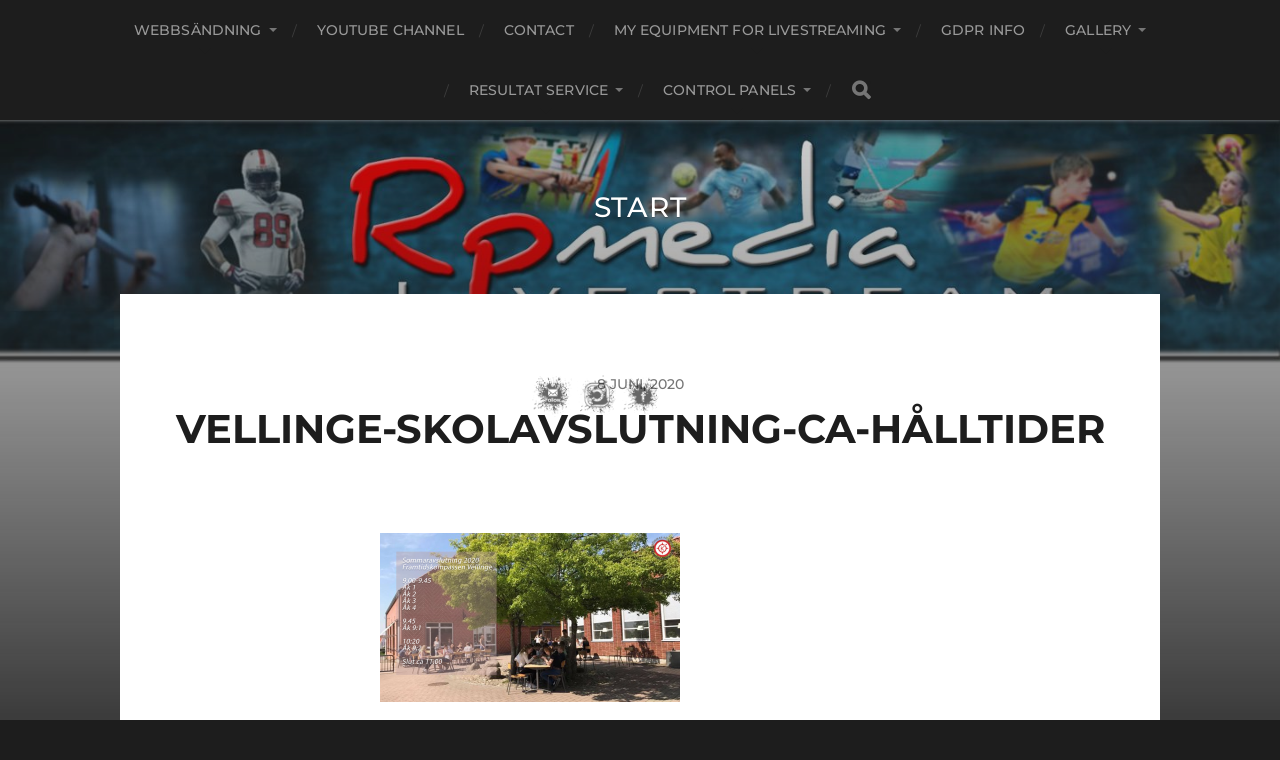

--- FILE ---
content_type: text/html; charset=UTF-8
request_url: https://www.rpmedia.se/vellinge-skolavslutning-ca-halltider/
body_size: 11586
content:
<!DOCTYPE html>

<html class="no-js" lang="sv-SE">

	<head profile="http://gmpg.org/xfn/11">
		
		<meta http-equiv="Content-Type" content="text/html; charset=UTF-8" />
		<meta name="viewport" content="width=device-width, initial-scale=1.0, maximum-scale=1.0, user-scalable=no" >
		 
		<title>vellinge-skolavslutning-ca-hålltider &#8211; START</title>
<meta name='robots' content='max-image-preview:large' />
<script>document.documentElement.className = document.documentElement.className.replace("no-js","js");</script>
<link rel='dns-prefetch' href='//stats.wp.com' />
<link rel='dns-prefetch' href='//v0.wordpress.com' />
<link rel='dns-prefetch' href='//i0.wp.com' />
<link rel="alternate" type="application/rss+xml" title="START &raquo; Webbflöde" href="https://www.rpmedia.se/feed/" />
<link rel="alternate" type="application/rss+xml" title="START &raquo; Kommentarsflöde" href="https://www.rpmedia.se/comments/feed/" />
<script type="text/javascript">
/* <![CDATA[ */
window._wpemojiSettings = {"baseUrl":"https:\/\/s.w.org\/images\/core\/emoji\/14.0.0\/72x72\/","ext":".png","svgUrl":"https:\/\/s.w.org\/images\/core\/emoji\/14.0.0\/svg\/","svgExt":".svg","source":{"concatemoji":"https:\/\/www.rpmedia.se\/wp-includes\/js\/wp-emoji-release.min.js?ver=6.4.7"}};
/*! This file is auto-generated */
!function(i,n){var o,s,e;function c(e){try{var t={supportTests:e,timestamp:(new Date).valueOf()};sessionStorage.setItem(o,JSON.stringify(t))}catch(e){}}function p(e,t,n){e.clearRect(0,0,e.canvas.width,e.canvas.height),e.fillText(t,0,0);var t=new Uint32Array(e.getImageData(0,0,e.canvas.width,e.canvas.height).data),r=(e.clearRect(0,0,e.canvas.width,e.canvas.height),e.fillText(n,0,0),new Uint32Array(e.getImageData(0,0,e.canvas.width,e.canvas.height).data));return t.every(function(e,t){return e===r[t]})}function u(e,t,n){switch(t){case"flag":return n(e,"\ud83c\udff3\ufe0f\u200d\u26a7\ufe0f","\ud83c\udff3\ufe0f\u200b\u26a7\ufe0f")?!1:!n(e,"\ud83c\uddfa\ud83c\uddf3","\ud83c\uddfa\u200b\ud83c\uddf3")&&!n(e,"\ud83c\udff4\udb40\udc67\udb40\udc62\udb40\udc65\udb40\udc6e\udb40\udc67\udb40\udc7f","\ud83c\udff4\u200b\udb40\udc67\u200b\udb40\udc62\u200b\udb40\udc65\u200b\udb40\udc6e\u200b\udb40\udc67\u200b\udb40\udc7f");case"emoji":return!n(e,"\ud83e\udef1\ud83c\udffb\u200d\ud83e\udef2\ud83c\udfff","\ud83e\udef1\ud83c\udffb\u200b\ud83e\udef2\ud83c\udfff")}return!1}function f(e,t,n){var r="undefined"!=typeof WorkerGlobalScope&&self instanceof WorkerGlobalScope?new OffscreenCanvas(300,150):i.createElement("canvas"),a=r.getContext("2d",{willReadFrequently:!0}),o=(a.textBaseline="top",a.font="600 32px Arial",{});return e.forEach(function(e){o[e]=t(a,e,n)}),o}function t(e){var t=i.createElement("script");t.src=e,t.defer=!0,i.head.appendChild(t)}"undefined"!=typeof Promise&&(o="wpEmojiSettingsSupports",s=["flag","emoji"],n.supports={everything:!0,everythingExceptFlag:!0},e=new Promise(function(e){i.addEventListener("DOMContentLoaded",e,{once:!0})}),new Promise(function(t){var n=function(){try{var e=JSON.parse(sessionStorage.getItem(o));if("object"==typeof e&&"number"==typeof e.timestamp&&(new Date).valueOf()<e.timestamp+604800&&"object"==typeof e.supportTests)return e.supportTests}catch(e){}return null}();if(!n){if("undefined"!=typeof Worker&&"undefined"!=typeof OffscreenCanvas&&"undefined"!=typeof URL&&URL.createObjectURL&&"undefined"!=typeof Blob)try{var e="postMessage("+f.toString()+"("+[JSON.stringify(s),u.toString(),p.toString()].join(",")+"));",r=new Blob([e],{type:"text/javascript"}),a=new Worker(URL.createObjectURL(r),{name:"wpTestEmojiSupports"});return void(a.onmessage=function(e){c(n=e.data),a.terminate(),t(n)})}catch(e){}c(n=f(s,u,p))}t(n)}).then(function(e){for(var t in e)n.supports[t]=e[t],n.supports.everything=n.supports.everything&&n.supports[t],"flag"!==t&&(n.supports.everythingExceptFlag=n.supports.everythingExceptFlag&&n.supports[t]);n.supports.everythingExceptFlag=n.supports.everythingExceptFlag&&!n.supports.flag,n.DOMReady=!1,n.readyCallback=function(){n.DOMReady=!0}}).then(function(){return e}).then(function(){var e;n.supports.everything||(n.readyCallback(),(e=n.source||{}).concatemoji?t(e.concatemoji):e.wpemoji&&e.twemoji&&(t(e.twemoji),t(e.wpemoji)))}))}((window,document),window._wpemojiSettings);
/* ]]> */
</script>
<style id='wp-emoji-styles-inline-css' type='text/css'>

	img.wp-smiley, img.emoji {
		display: inline !important;
		border: none !important;
		box-shadow: none !important;
		height: 1em !important;
		width: 1em !important;
		margin: 0 0.07em !important;
		vertical-align: -0.1em !important;
		background: none !important;
		padding: 0 !important;
	}
</style>
<link rel='stylesheet' id='wp-block-library-css' href='https://www.rpmedia.se/wp-includes/css/dist/block-library/style.min.css?ver=6.4.7' type='text/css' media='all' />
<style id='wp-block-library-inline-css' type='text/css'>
.has-text-align-justify{text-align:justify;}
</style>
<link rel='stylesheet' id='mediaelement-css' href='https://www.rpmedia.se/wp-includes/js/mediaelement/mediaelementplayer-legacy.min.css?ver=4.2.17' type='text/css' media='all' />
<link rel='stylesheet' id='wp-mediaelement-css' href='https://www.rpmedia.se/wp-includes/js/mediaelement/wp-mediaelement.min.css?ver=6.4.7' type='text/css' media='all' />
<style id='classic-theme-styles-inline-css' type='text/css'>
/*! This file is auto-generated */
.wp-block-button__link{color:#fff;background-color:#32373c;border-radius:9999px;box-shadow:none;text-decoration:none;padding:calc(.667em + 2px) calc(1.333em + 2px);font-size:1.125em}.wp-block-file__button{background:#32373c;color:#fff;text-decoration:none}
</style>
<style id='global-styles-inline-css' type='text/css'>
body{--wp--preset--color--black: #1d1d1d;--wp--preset--color--cyan-bluish-gray: #abb8c3;--wp--preset--color--white: #fff;--wp--preset--color--pale-pink: #f78da7;--wp--preset--color--vivid-red: #cf2e2e;--wp--preset--color--luminous-vivid-orange: #ff6900;--wp--preset--color--luminous-vivid-amber: #fcb900;--wp--preset--color--light-green-cyan: #7bdcb5;--wp--preset--color--vivid-green-cyan: #00d084;--wp--preset--color--pale-cyan-blue: #8ed1fc;--wp--preset--color--vivid-cyan-blue: #0693e3;--wp--preset--color--vivid-purple: #9b51e0;--wp--preset--color--accent: #3bc492;--wp--preset--color--dark-gray: #555;--wp--preset--color--light-gray: #757575;--wp--preset--gradient--vivid-cyan-blue-to-vivid-purple: linear-gradient(135deg,rgba(6,147,227,1) 0%,rgb(155,81,224) 100%);--wp--preset--gradient--light-green-cyan-to-vivid-green-cyan: linear-gradient(135deg,rgb(122,220,180) 0%,rgb(0,208,130) 100%);--wp--preset--gradient--luminous-vivid-amber-to-luminous-vivid-orange: linear-gradient(135deg,rgba(252,185,0,1) 0%,rgba(255,105,0,1) 100%);--wp--preset--gradient--luminous-vivid-orange-to-vivid-red: linear-gradient(135deg,rgba(255,105,0,1) 0%,rgb(207,46,46) 100%);--wp--preset--gradient--very-light-gray-to-cyan-bluish-gray: linear-gradient(135deg,rgb(238,238,238) 0%,rgb(169,184,195) 100%);--wp--preset--gradient--cool-to-warm-spectrum: linear-gradient(135deg,rgb(74,234,220) 0%,rgb(151,120,209) 20%,rgb(207,42,186) 40%,rgb(238,44,130) 60%,rgb(251,105,98) 80%,rgb(254,248,76) 100%);--wp--preset--gradient--blush-light-purple: linear-gradient(135deg,rgb(255,206,236) 0%,rgb(152,150,240) 100%);--wp--preset--gradient--blush-bordeaux: linear-gradient(135deg,rgb(254,205,165) 0%,rgb(254,45,45) 50%,rgb(107,0,62) 100%);--wp--preset--gradient--luminous-dusk: linear-gradient(135deg,rgb(255,203,112) 0%,rgb(199,81,192) 50%,rgb(65,88,208) 100%);--wp--preset--gradient--pale-ocean: linear-gradient(135deg,rgb(255,245,203) 0%,rgb(182,227,212) 50%,rgb(51,167,181) 100%);--wp--preset--gradient--electric-grass: linear-gradient(135deg,rgb(202,248,128) 0%,rgb(113,206,126) 100%);--wp--preset--gradient--midnight: linear-gradient(135deg,rgb(2,3,129) 0%,rgb(40,116,252) 100%);--wp--preset--font-size--small: 14px;--wp--preset--font-size--medium: 20px;--wp--preset--font-size--large: 21px;--wp--preset--font-size--x-large: 42px;--wp--preset--font-size--normal: 16px;--wp--preset--font-size--larger: 26px;--wp--preset--spacing--20: 0.44rem;--wp--preset--spacing--30: 0.67rem;--wp--preset--spacing--40: 1rem;--wp--preset--spacing--50: 1.5rem;--wp--preset--spacing--60: 2.25rem;--wp--preset--spacing--70: 3.38rem;--wp--preset--spacing--80: 5.06rem;--wp--preset--shadow--natural: 6px 6px 9px rgba(0, 0, 0, 0.2);--wp--preset--shadow--deep: 12px 12px 50px rgba(0, 0, 0, 0.4);--wp--preset--shadow--sharp: 6px 6px 0px rgba(0, 0, 0, 0.2);--wp--preset--shadow--outlined: 6px 6px 0px -3px rgba(255, 255, 255, 1), 6px 6px rgba(0, 0, 0, 1);--wp--preset--shadow--crisp: 6px 6px 0px rgba(0, 0, 0, 1);}:where(.is-layout-flex){gap: 0.5em;}:where(.is-layout-grid){gap: 0.5em;}body .is-layout-flow > .alignleft{float: left;margin-inline-start: 0;margin-inline-end: 2em;}body .is-layout-flow > .alignright{float: right;margin-inline-start: 2em;margin-inline-end: 0;}body .is-layout-flow > .aligncenter{margin-left: auto !important;margin-right: auto !important;}body .is-layout-constrained > .alignleft{float: left;margin-inline-start: 0;margin-inline-end: 2em;}body .is-layout-constrained > .alignright{float: right;margin-inline-start: 2em;margin-inline-end: 0;}body .is-layout-constrained > .aligncenter{margin-left: auto !important;margin-right: auto !important;}body .is-layout-constrained > :where(:not(.alignleft):not(.alignright):not(.alignfull)){max-width: var(--wp--style--global--content-size);margin-left: auto !important;margin-right: auto !important;}body .is-layout-constrained > .alignwide{max-width: var(--wp--style--global--wide-size);}body .is-layout-flex{display: flex;}body .is-layout-flex{flex-wrap: wrap;align-items: center;}body .is-layout-flex > *{margin: 0;}body .is-layout-grid{display: grid;}body .is-layout-grid > *{margin: 0;}:where(.wp-block-columns.is-layout-flex){gap: 2em;}:where(.wp-block-columns.is-layout-grid){gap: 2em;}:where(.wp-block-post-template.is-layout-flex){gap: 1.25em;}:where(.wp-block-post-template.is-layout-grid){gap: 1.25em;}.has-black-color{color: var(--wp--preset--color--black) !important;}.has-cyan-bluish-gray-color{color: var(--wp--preset--color--cyan-bluish-gray) !important;}.has-white-color{color: var(--wp--preset--color--white) !important;}.has-pale-pink-color{color: var(--wp--preset--color--pale-pink) !important;}.has-vivid-red-color{color: var(--wp--preset--color--vivid-red) !important;}.has-luminous-vivid-orange-color{color: var(--wp--preset--color--luminous-vivid-orange) !important;}.has-luminous-vivid-amber-color{color: var(--wp--preset--color--luminous-vivid-amber) !important;}.has-light-green-cyan-color{color: var(--wp--preset--color--light-green-cyan) !important;}.has-vivid-green-cyan-color{color: var(--wp--preset--color--vivid-green-cyan) !important;}.has-pale-cyan-blue-color{color: var(--wp--preset--color--pale-cyan-blue) !important;}.has-vivid-cyan-blue-color{color: var(--wp--preset--color--vivid-cyan-blue) !important;}.has-vivid-purple-color{color: var(--wp--preset--color--vivid-purple) !important;}.has-black-background-color{background-color: var(--wp--preset--color--black) !important;}.has-cyan-bluish-gray-background-color{background-color: var(--wp--preset--color--cyan-bluish-gray) !important;}.has-white-background-color{background-color: var(--wp--preset--color--white) !important;}.has-pale-pink-background-color{background-color: var(--wp--preset--color--pale-pink) !important;}.has-vivid-red-background-color{background-color: var(--wp--preset--color--vivid-red) !important;}.has-luminous-vivid-orange-background-color{background-color: var(--wp--preset--color--luminous-vivid-orange) !important;}.has-luminous-vivid-amber-background-color{background-color: var(--wp--preset--color--luminous-vivid-amber) !important;}.has-light-green-cyan-background-color{background-color: var(--wp--preset--color--light-green-cyan) !important;}.has-vivid-green-cyan-background-color{background-color: var(--wp--preset--color--vivid-green-cyan) !important;}.has-pale-cyan-blue-background-color{background-color: var(--wp--preset--color--pale-cyan-blue) !important;}.has-vivid-cyan-blue-background-color{background-color: var(--wp--preset--color--vivid-cyan-blue) !important;}.has-vivid-purple-background-color{background-color: var(--wp--preset--color--vivid-purple) !important;}.has-black-border-color{border-color: var(--wp--preset--color--black) !important;}.has-cyan-bluish-gray-border-color{border-color: var(--wp--preset--color--cyan-bluish-gray) !important;}.has-white-border-color{border-color: var(--wp--preset--color--white) !important;}.has-pale-pink-border-color{border-color: var(--wp--preset--color--pale-pink) !important;}.has-vivid-red-border-color{border-color: var(--wp--preset--color--vivid-red) !important;}.has-luminous-vivid-orange-border-color{border-color: var(--wp--preset--color--luminous-vivid-orange) !important;}.has-luminous-vivid-amber-border-color{border-color: var(--wp--preset--color--luminous-vivid-amber) !important;}.has-light-green-cyan-border-color{border-color: var(--wp--preset--color--light-green-cyan) !important;}.has-vivid-green-cyan-border-color{border-color: var(--wp--preset--color--vivid-green-cyan) !important;}.has-pale-cyan-blue-border-color{border-color: var(--wp--preset--color--pale-cyan-blue) !important;}.has-vivid-cyan-blue-border-color{border-color: var(--wp--preset--color--vivid-cyan-blue) !important;}.has-vivid-purple-border-color{border-color: var(--wp--preset--color--vivid-purple) !important;}.has-vivid-cyan-blue-to-vivid-purple-gradient-background{background: var(--wp--preset--gradient--vivid-cyan-blue-to-vivid-purple) !important;}.has-light-green-cyan-to-vivid-green-cyan-gradient-background{background: var(--wp--preset--gradient--light-green-cyan-to-vivid-green-cyan) !important;}.has-luminous-vivid-amber-to-luminous-vivid-orange-gradient-background{background: var(--wp--preset--gradient--luminous-vivid-amber-to-luminous-vivid-orange) !important;}.has-luminous-vivid-orange-to-vivid-red-gradient-background{background: var(--wp--preset--gradient--luminous-vivid-orange-to-vivid-red) !important;}.has-very-light-gray-to-cyan-bluish-gray-gradient-background{background: var(--wp--preset--gradient--very-light-gray-to-cyan-bluish-gray) !important;}.has-cool-to-warm-spectrum-gradient-background{background: var(--wp--preset--gradient--cool-to-warm-spectrum) !important;}.has-blush-light-purple-gradient-background{background: var(--wp--preset--gradient--blush-light-purple) !important;}.has-blush-bordeaux-gradient-background{background: var(--wp--preset--gradient--blush-bordeaux) !important;}.has-luminous-dusk-gradient-background{background: var(--wp--preset--gradient--luminous-dusk) !important;}.has-pale-ocean-gradient-background{background: var(--wp--preset--gradient--pale-ocean) !important;}.has-electric-grass-gradient-background{background: var(--wp--preset--gradient--electric-grass) !important;}.has-midnight-gradient-background{background: var(--wp--preset--gradient--midnight) !important;}.has-small-font-size{font-size: var(--wp--preset--font-size--small) !important;}.has-medium-font-size{font-size: var(--wp--preset--font-size--medium) !important;}.has-large-font-size{font-size: var(--wp--preset--font-size--large) !important;}.has-x-large-font-size{font-size: var(--wp--preset--font-size--x-large) !important;}
.wp-block-navigation a:where(:not(.wp-element-button)){color: inherit;}
:where(.wp-block-post-template.is-layout-flex){gap: 1.25em;}:where(.wp-block-post-template.is-layout-grid){gap: 1.25em;}
:where(.wp-block-columns.is-layout-flex){gap: 2em;}:where(.wp-block-columns.is-layout-grid){gap: 2em;}
.wp-block-pullquote{font-size: 1.5em;line-height: 1.6;}
</style>
<link rel='stylesheet' id='ce_responsive-css' href='https://www.rpmedia.se/wp-content/plugins/simple-embed-code/css/video-container.min.css?ver=2.3.6' type='text/css' media='all' />
<link rel='stylesheet' id='SFSImainCss-css' href='https://www.rpmedia.se/wp-content/plugins/ultimate-social-media-icons/css/sfsi-style.css?ver=2.9.6' type='text/css' media='all' />
<link rel='stylesheet' id='__EPYT__style-css' href='https://www.rpmedia.se/wp-content/plugins/youtube-embed-plus/styles/ytprefs.min.css?ver=14.2' type='text/css' media='all' />
<style id='__EPYT__style-inline-css' type='text/css'>

                .epyt-gallery-thumb {
                        width: 33.333%;
                }
                
</style>
<link rel='stylesheet' id='jetpack_css-css' href='https://www.rpmedia.se/wp-content/plugins/jetpack/css/jetpack.css?ver=12.7.2' type='text/css' media='all' />
<link rel='stylesheet' id='hitchcock_google_fonts-css' href='https://www.rpmedia.se/wp-content/themes/hitchcock/assets/css/fonts.css?ver=6.4.7' type='text/css' media='all' />
<link rel='stylesheet' id='hitchcock_fontawesome-css' href='https://www.rpmedia.se/wp-content/themes/hitchcock/assets/fonts/font-awesome/css/font-awesome.css?ver=2.2.1' type='text/css' media='all' />
<link rel='stylesheet' id='hitchcock_style-css' href='https://www.rpmedia.se/wp-content/themes/hitchcock/style.css?ver=2.2.1' type='text/css' media='all' />
<script type="text/javascript" src="https://www.rpmedia.se/wp-includes/js/jquery/jquery.min.js?ver=3.7.1" id="jquery-core-js"></script>
<script type="text/javascript" src="https://www.rpmedia.se/wp-includes/js/jquery/jquery-migrate.min.js?ver=3.4.1" id="jquery-migrate-js"></script>
<script type="text/javascript" src="https://www.rpmedia.se/wp-content/themes/hitchcock/assets/js/flexslider.js?ver=2.2.1" id="hitchcock_flexslider-js"></script>
<script type="text/javascript" src="https://www.rpmedia.se/wp-content/themes/hitchcock/assets/js/doubletaptogo.js?ver=2.2.1" id="hitchcock_doubletaptogo-js"></script>
<script type="text/javascript" src="https://www.rpmedia.se/wp-content/themes/hitchcock/assets/js/global.js?ver=2.2.1" id="hitchcock_global-js"></script>
<script type="text/javascript" id="__ytprefs__-js-extra">
/* <![CDATA[ */
var _EPYT_ = {"ajaxurl":"https:\/\/www.rpmedia.se\/wp-admin\/admin-ajax.php","security":"d9cb811f59","gallery_scrolloffset":"10","eppathtoscripts":"https:\/\/www.rpmedia.se\/wp-content\/plugins\/youtube-embed-plus\/scripts\/","eppath":"https:\/\/www.rpmedia.se\/wp-content\/plugins\/youtube-embed-plus\/","epresponsiveselector":"[\"iframe.__youtube_prefs__\",\"iframe[src*='youtube.com']\",\"iframe[src*='youtube-nocookie.com']\",\"iframe[data-ep-src*='youtube.com']\",\"iframe[data-ep-src*='youtube-nocookie.com']\",\"iframe[data-ep-gallerysrc*='youtube.com']\"]","epdovol":"1","version":"14.2","evselector":"iframe.__youtube_prefs__[src], iframe[src*=\"youtube.com\/embed\/\"], iframe[src*=\"youtube-nocookie.com\/embed\/\"]","ajax_compat":"","maxres_facade":"eager","ytapi_load":"light","pause_others":"","stopMobileBuffer":"1","facade_mode":"","not_live_on_channel":"","vi_active":"","vi_js_posttypes":[]};
/* ]]> */
</script>
<script type="text/javascript" src="https://www.rpmedia.se/wp-content/plugins/youtube-embed-plus/scripts/ytprefs.min.js?ver=14.2" id="__ytprefs__-js"></script>
<link rel="https://api.w.org/" href="https://www.rpmedia.se/wp-json/" /><link rel="alternate" type="application/json" href="https://www.rpmedia.se/wp-json/wp/v2/media/3509" /><link rel="EditURI" type="application/rsd+xml" title="RSD" href="https://www.rpmedia.se/xmlrpc.php?rsd" />
<meta name="generator" content="WordPress 6.4.7" />
<link rel='shortlink' href='https://wp.me/a7IcfL-UB' />
<link rel="alternate" type="application/json+oembed" href="https://www.rpmedia.se/wp-json/oembed/1.0/embed?url=https%3A%2F%2Fwww.rpmedia.se%2Fvellinge-skolavslutning-ca-halltider%2F" />
<link rel="alternate" type="text/xml+oembed" href="https://www.rpmedia.se/wp-json/oembed/1.0/embed?url=https%3A%2F%2Fwww.rpmedia.se%2Fvellinge-skolavslutning-ca-halltider%2F&#038;format=xml" />
<meta name="follow.[base64]" content="t4pkvDwxBnq7jZaEvsCQ"/>	<style>img#wpstats{display:none}</style>
		
<!-- Jetpack Open Graph Tags -->
<meta property="og:type" content="article" />
<meta property="og:title" content="vellinge-skolavslutning-ca-hålltider" />
<meta property="og:url" content="https://www.rpmedia.se/vellinge-skolavslutning-ca-halltider/" />
<meta property="og:description" content="Besök inlägget om du vill veta mer." />
<meta property="article:published_time" content="2020-06-08T08:28:18+00:00" />
<meta property="article:modified_time" content="2020-06-08T08:28:18+00:00" />
<meta property="og:site_name" content="START" />
<meta property="og:image" content="https://www.rpmedia.se/wp-content/uploads/2020/06/vellinge-skolavslutning-ca-hålltider.png" />
<meta property="og:image:alt" content="" />
<meta property="og:locale" content="sv_SE" />
<meta name="twitter:text:title" content="vellinge-skolavslutning-ca-hålltider" />
<meta name="twitter:image" content="https://i0.wp.com/www.rpmedia.se/wp-content/uploads/2020/06/vellinge-skolavslutning-ca-hålltider.png?fit=1200%2C675&#038;ssl=1&#038;w=640" />
<meta name="twitter:card" content="summary_large_image" />
<meta name="twitter:description" content="Besök inlägget om du vill veta mer." />

<!-- End Jetpack Open Graph Tags -->
<link rel="icon" href="https://i0.wp.com/www.rpmedia.se/wp-content/uploads/2017/09/cropped-rp-media-2017.jpg?fit=32%2C32&#038;ssl=1" sizes="32x32" />
<link rel="icon" href="https://i0.wp.com/www.rpmedia.se/wp-content/uploads/2017/09/cropped-rp-media-2017.jpg?fit=192%2C192&#038;ssl=1" sizes="192x192" />
<link rel="apple-touch-icon" href="https://i0.wp.com/www.rpmedia.se/wp-content/uploads/2017/09/cropped-rp-media-2017.jpg?fit=180%2C180&#038;ssl=1" />
<meta name="msapplication-TileImage" content="https://i0.wp.com/www.rpmedia.se/wp-content/uploads/2017/09/cropped-rp-media-2017.jpg?fit=270%2C270&#038;ssl=1" />
	
	</head>
	
	<body data-rsssl=1 class="attachment attachment-template-default single single-attachment postid-3509 attachmentid-3509 attachment-png sfsi_actvite_theme_splash post single">

		
		<a class="skip-link button" href="#site-content">Hoppa till innehåll</a>
		
		<div class="navigation">
			
			<div class="section-inner">
				
				<ul class="main-menu">
																		
					<li id="menu-item-4155" class="menu-item menu-item-type-post_type menu-item-object-page menu-item-has-children menu-item-4155"><a href="https://www.rpmedia.se/live/">webbsändning</a>
<ul class="sub-menu">
	<li id="menu-item-2778" class="menu-item menu-item-type-taxonomy menu-item-object-category menu-item-2778"><a href="https://www.rpmedia.se/category/hockey/">Hockey</a></li>
	<li id="menu-item-2779" class="menu-item menu-item-type-taxonomy menu-item-object-category menu-item-2779"><a href="https://www.rpmedia.se/category/bagskytte/">Bågskytte</a></li>
	<li id="menu-item-2537" class="menu-item menu-item-type-taxonomy menu-item-object-category menu-item-2537"><a href="https://www.rpmedia.se/category/amerikansk-fotboll-div-1-sodra/">American Football</a></li>
	<li id="menu-item-2538" class="menu-item menu-item-type-taxonomy menu-item-object-category menu-item-2538"><a href="https://www.rpmedia.se/category/bandy/">Bandy</a></li>
	<li id="menu-item-2539" class="menu-item menu-item-type-taxonomy menu-item-object-category menu-item-2539"><a href="https://www.rpmedia.se/category/brottning/">wrestling</a></li>
	<li id="menu-item-2540" class="menu-item menu-item-type-taxonomy menu-item-object-category menu-item-2540"><a href="https://www.rpmedia.se/category/dragkamp/">tug of war</a></li>
	<li id="menu-item-2541" class="menu-item menu-item-type-taxonomy menu-item-object-category menu-item-2541"><a href="https://www.rpmedia.se/category/frisbee/">Frisbee</a></li>
	<li id="menu-item-2542" class="menu-item menu-item-type-taxonomy menu-item-object-category menu-item-2542"><a href="https://www.rpmedia.se/category/konferens/">Konference</a></li>
	<li id="menu-item-2544" class="menu-item menu-item-type-taxonomy menu-item-object-category menu-item-2544"><a href="https://www.rpmedia.se/category/pingis/">Tabletennis</a></li>
	<li id="menu-item-2545" class="menu-item menu-item-type-taxonomy menu-item-object-category menu-item-2545"><a href="https://www.rpmedia.se/category/swordfish/">Swordfish</a></li>
	<li id="menu-item-2546" class="menu-item menu-item-type-taxonomy menu-item-object-category menu-item-2546"><a href="https://www.rpmedia.se/category/traktor-pulling/">Tractorpulling</a></li>
</ul>
</li>
<li id="menu-item-905" class="menu-item menu-item-type-post_type menu-item-object-page menu-item-905"><a href="https://www.rpmedia.se/test-sandnings-sida-2/">youtube channel</a></li>
<li id="menu-item-71" class="menu-item menu-item-type-post_type menu-item-object-page menu-item-home menu-item-71"><a href="https://www.rpmedia.se/kontakt-info/">Contact</a></li>
<li id="menu-item-1589" class="menu-item menu-item-type-post_type menu-item-object-page menu-item-has-children menu-item-1589"><a href="https://www.rpmedia.se/min-utrustning-for-webbsandning/">my equipment for livestreaming</a>
<ul class="sub-menu">
	<li id="menu-item-765" class="menu-item menu-item-type-post_type menu-item-object-page menu-item-765"><a href="https://www.rpmedia.se/live/">Behind the scenes</a></li>
</ul>
</li>
<li id="menu-item-2840" class="menu-item menu-item-type-post_type menu-item-object-page menu-item-2840"><a href="https://www.rpmedia.se/gdpr-info/">GDPR Info</a></li>
<li id="menu-item-3268" class="menu-item menu-item-type-post_type menu-item-object-page menu-item-has-children menu-item-3268"><a href="https://www.rpmedia.se/gallery/">Gallery</a>
<ul class="sub-menu">
	<li id="menu-item-131" class="menu-item menu-item-type-post_type menu-item-object-page menu-item-131"><a href="https://www.rpmedia.se/artister/">Artists</a></li>
	<li id="menu-item-111" class="menu-item menu-item-type-post_type menu-item-object-page menu-item-111"><a href="https://www.rpmedia.se/brollop/">weddings</a></li>
	<li id="menu-item-154" class="menu-item menu-item-type-post_type menu-item-object-page menu-item-154"><a href="https://www.rpmedia.se/byggnader-arkitektur/">buildings</a></li>
	<li id="menu-item-344" class="menu-item menu-item-type-post_type menu-item-object-page menu-item-344"><a href="https://www.rpmedia.se/bilar-motorcyklar/">cars and bikes</a></li>
	<li id="menu-item-118" class="menu-item menu-item-type-post_type menu-item-object-page menu-item-118"><a href="https://www.rpmedia.se/natur/">animal and nature</a></li>
	<li id="menu-item-346" class="menu-item menu-item-type-post_type menu-item-object-page menu-item-346"><a href="https://www.rpmedia.se/gravidmage-bebis/">baby belly  and  baby</a></li>
	<li id="menu-item-345" class="menu-item menu-item-type-post_type menu-item-object-page menu-item-345"><a href="https://www.rpmedia.se/landskap/">Landscape</a></li>
	<li id="menu-item-122" class="menu-item menu-item-type-post_type menu-item-object-page menu-item-122"><a href="https://www.rpmedia.se/portratt/">Portrait</a></li>
	<li id="menu-item-139" class="menu-item menu-item-type-post_type menu-item-object-page menu-item-139"><a href="https://www.rpmedia.se/motorsport/">Motorsport</a></li>
	<li id="menu-item-114" class="menu-item menu-item-type-post_type menu-item-object-page menu-item-114"><a href="https://www.rpmedia.se/produkt-foto/">Product foto</a></li>
</ul>
</li>
<li id="menu-item-4191" class="menu-item menu-item-type-post_type menu-item-object-page menu-item-has-children menu-item-4191"><a href="https://www.rpmedia.se/resultat-service/">Resultat service</a>
<ul class="sub-menu">
	<li id="menu-item-4176" class="menu-item menu-item-type-post_type menu-item-object-page menu-item-4176"><a href="https://www.rpmedia.se/domare-padel/">Domare Padel</a></li>
	<li id="menu-item-4046" class="menu-item menu-item-type-post_type menu-item-object-page menu-item-4046"><a href="https://www.rpmedia.se/domare/">Domare Pingis</a></li>
</ul>
</li>
<li id="menu-item-4202" class="menu-item menu-item-type-post_type menu-item-object-page menu-item-has-children menu-item-4202"><a href="https://www.rpmedia.se/control-panels/">Control Panels</a>
<ul class="sub-menu">
	<li id="menu-item-4166" class="menu-item menu-item-type-post_type menu-item-object-page menu-item-4166"><a href="https://www.rpmedia.se/padel-resultat/">Control Padel</a></li>
	<li id="menu-item-4012" class="menu-item menu-item-type-post_type menu-item-object-page menu-item-4012"><a href="https://www.rpmedia.se/resultat/">Control tabletennis</a></li>
</ul>
</li>
					
					<li class="header-search">
						
<form method="get" class="search-form" id="search-form-692f2c6c5ecc6" action="https://www.rpmedia.se/">
	<input type="search" class="search-field" placeholder="Sökformulär" name="s" id="search-field-692f2c6c5ecc7" /> 
	<button type="submit" class="search-button">
		<span class="screen-reader-text">Sök</span>
		<div class="fa fw fa-search"></div>
	</button>
</form>					</li>
					
				</ul>
				
			</div><!-- .section-inner -->
			
			<button type="button" class="nav-toggle">
					
				<div class="bars">
					<div class="bar"></div>
					<div class="bar"></div>
					<div class="bar"></div>
				</div>
				
			</button><!-- .nav-toggle -->
			
			<div class="mobile-navigation">
			
				<ul class="mobile-menu">
																			
					<li class="menu-item menu-item-type-post_type menu-item-object-page menu-item-has-children menu-item-4155"><a href="https://www.rpmedia.se/live/">webbsändning</a>
<ul class="sub-menu">
	<li class="menu-item menu-item-type-taxonomy menu-item-object-category menu-item-2778"><a href="https://www.rpmedia.se/category/hockey/">Hockey</a></li>
	<li class="menu-item menu-item-type-taxonomy menu-item-object-category menu-item-2779"><a href="https://www.rpmedia.se/category/bagskytte/">Bågskytte</a></li>
	<li class="menu-item menu-item-type-taxonomy menu-item-object-category menu-item-2537"><a href="https://www.rpmedia.se/category/amerikansk-fotboll-div-1-sodra/">American Football</a></li>
	<li class="menu-item menu-item-type-taxonomy menu-item-object-category menu-item-2538"><a href="https://www.rpmedia.se/category/bandy/">Bandy</a></li>
	<li class="menu-item menu-item-type-taxonomy menu-item-object-category menu-item-2539"><a href="https://www.rpmedia.se/category/brottning/">wrestling</a></li>
	<li class="menu-item menu-item-type-taxonomy menu-item-object-category menu-item-2540"><a href="https://www.rpmedia.se/category/dragkamp/">tug of war</a></li>
	<li class="menu-item menu-item-type-taxonomy menu-item-object-category menu-item-2541"><a href="https://www.rpmedia.se/category/frisbee/">Frisbee</a></li>
	<li class="menu-item menu-item-type-taxonomy menu-item-object-category menu-item-2542"><a href="https://www.rpmedia.se/category/konferens/">Konference</a></li>
	<li class="menu-item menu-item-type-taxonomy menu-item-object-category menu-item-2544"><a href="https://www.rpmedia.se/category/pingis/">Tabletennis</a></li>
	<li class="menu-item menu-item-type-taxonomy menu-item-object-category menu-item-2545"><a href="https://www.rpmedia.se/category/swordfish/">Swordfish</a></li>
	<li class="menu-item menu-item-type-taxonomy menu-item-object-category menu-item-2546"><a href="https://www.rpmedia.se/category/traktor-pulling/">Tractorpulling</a></li>
</ul>
</li>
<li class="menu-item menu-item-type-post_type menu-item-object-page menu-item-905"><a href="https://www.rpmedia.se/test-sandnings-sida-2/">youtube channel</a></li>
<li class="menu-item menu-item-type-post_type menu-item-object-page menu-item-home menu-item-71"><a href="https://www.rpmedia.se/kontakt-info/">Contact</a></li>
<li class="menu-item menu-item-type-post_type menu-item-object-page menu-item-has-children menu-item-1589"><a href="https://www.rpmedia.se/min-utrustning-for-webbsandning/">my equipment for livestreaming</a>
<ul class="sub-menu">
	<li class="menu-item menu-item-type-post_type menu-item-object-page menu-item-765"><a href="https://www.rpmedia.se/live/">Behind the scenes</a></li>
</ul>
</li>
<li class="menu-item menu-item-type-post_type menu-item-object-page menu-item-2840"><a href="https://www.rpmedia.se/gdpr-info/">GDPR Info</a></li>
<li class="menu-item menu-item-type-post_type menu-item-object-page menu-item-has-children menu-item-3268"><a href="https://www.rpmedia.se/gallery/">Gallery</a>
<ul class="sub-menu">
	<li class="menu-item menu-item-type-post_type menu-item-object-page menu-item-131"><a href="https://www.rpmedia.se/artister/">Artists</a></li>
	<li class="menu-item menu-item-type-post_type menu-item-object-page menu-item-111"><a href="https://www.rpmedia.se/brollop/">weddings</a></li>
	<li class="menu-item menu-item-type-post_type menu-item-object-page menu-item-154"><a href="https://www.rpmedia.se/byggnader-arkitektur/">buildings</a></li>
	<li class="menu-item menu-item-type-post_type menu-item-object-page menu-item-344"><a href="https://www.rpmedia.se/bilar-motorcyklar/">cars and bikes</a></li>
	<li class="menu-item menu-item-type-post_type menu-item-object-page menu-item-118"><a href="https://www.rpmedia.se/natur/">animal and nature</a></li>
	<li class="menu-item menu-item-type-post_type menu-item-object-page menu-item-346"><a href="https://www.rpmedia.se/gravidmage-bebis/">baby belly  and  baby</a></li>
	<li class="menu-item menu-item-type-post_type menu-item-object-page menu-item-345"><a href="https://www.rpmedia.se/landskap/">Landscape</a></li>
	<li class="menu-item menu-item-type-post_type menu-item-object-page menu-item-122"><a href="https://www.rpmedia.se/portratt/">Portrait</a></li>
	<li class="menu-item menu-item-type-post_type menu-item-object-page menu-item-139"><a href="https://www.rpmedia.se/motorsport/">Motorsport</a></li>
	<li class="menu-item menu-item-type-post_type menu-item-object-page menu-item-114"><a href="https://www.rpmedia.se/produkt-foto/">Product foto</a></li>
</ul>
</li>
<li class="menu-item menu-item-type-post_type menu-item-object-page menu-item-has-children menu-item-4191"><a href="https://www.rpmedia.se/resultat-service/">Resultat service</a>
<ul class="sub-menu">
	<li class="menu-item menu-item-type-post_type menu-item-object-page menu-item-4176"><a href="https://www.rpmedia.se/domare-padel/">Domare Padel</a></li>
	<li class="menu-item menu-item-type-post_type menu-item-object-page menu-item-4046"><a href="https://www.rpmedia.se/domare/">Domare Pingis</a></li>
</ul>
</li>
<li class="menu-item menu-item-type-post_type menu-item-object-page menu-item-has-children menu-item-4202"><a href="https://www.rpmedia.se/control-panels/">Control Panels</a>
<ul class="sub-menu">
	<li class="menu-item menu-item-type-post_type menu-item-object-page menu-item-4166"><a href="https://www.rpmedia.se/padel-resultat/">Control Padel</a></li>
	<li class="menu-item menu-item-type-post_type menu-item-object-page menu-item-4012"><a href="https://www.rpmedia.se/resultat/">Control tabletennis</a></li>
</ul>
</li>
					
				</ul>
				
				
<form method="get" class="search-form" id="search-form-692f2c6c5f7a9" action="https://www.rpmedia.se/">
	<input type="search" class="search-field" placeholder="Sökformulär" name="s" id="search-field-692f2c6c5f7aa" /> 
	<button type="submit" class="search-button">
		<span class="screen-reader-text">Sök</span>
		<div class="fa fw fa-search"></div>
	</button>
</form>			
			</div><!-- .mobile-navigation -->
			
		</div><!-- .navigation -->

				
		<div class="header-image" style="background-image: url( https://www.rpmedia.se/wp-content/uploads/2019/05/cropped-1440x900.jpg );"></div>
	
		<div class="header section-inner">
		
				
			<div class="blog-title">
									<a href="https://www.rpmedia.se" rel="home">START</a>
							</div>
			
						
						
		</div><!-- .header -->

		<main id="site-content">
		<div class="content section-inner">
		
			<div id="post-3509" class="single single-post post-3509 attachment type-attachment status-inherit hentry">
				
				<div class="post-container">
					
											
										
					<div class="post-header">

												
							<p class="post-date">8 juni, 2020</p>

												
						<h1 class="post-title">vellinge-skolavslutning-ca-hålltider</h1>						
					</div>
					
					<div class="post-inner">
							
						<div class="post-content entry-content">
							<p class="attachment"><a href='https://i0.wp.com/www.rpmedia.se/wp-content/uploads/2020/06/vellinge-skolavslutning-ca-hålltider.png?ssl=1'><img fetchpriority="high" decoding="async" width="300" height="169" src="https://i0.wp.com/www.rpmedia.se/wp-content/uploads/2020/06/vellinge-skolavslutning-ca-hålltider.png?fit=300%2C169&amp;ssl=1" class="attachment-medium size-medium" alt="" srcset="https://i0.wp.com/www.rpmedia.se/wp-content/uploads/2020/06/vellinge-skolavslutning-ca-hålltider.png?w=1920&amp;ssl=1 1920w, https://i0.wp.com/www.rpmedia.se/wp-content/uploads/2020/06/vellinge-skolavslutning-ca-hålltider.png?resize=300%2C169&amp;ssl=1 300w, https://i0.wp.com/www.rpmedia.se/wp-content/uploads/2020/06/vellinge-skolavslutning-ca-hålltider.png?resize=1024%2C576&amp;ssl=1 1024w, https://i0.wp.com/www.rpmedia.se/wp-content/uploads/2020/06/vellinge-skolavslutning-ca-hålltider.png?resize=1536%2C864&amp;ssl=1 1536w, https://i0.wp.com/www.rpmedia.se/wp-content/uploads/2020/06/vellinge-skolavslutning-ca-hålltider.png?resize=1240%2C698&amp;ssl=1 1240w, https://i0.wp.com/www.rpmedia.se/wp-content/uploads/2020/06/vellinge-skolavslutning-ca-hålltider.png?resize=508%2C286&amp;ssl=1 508w, https://i0.wp.com/www.rpmedia.se/wp-content/uploads/2020/06/vellinge-skolavslutning-ca-hålltider.png?w=1800&amp;ssl=1 1800w" sizes="(max-width: 300px) 100vw, 300px" data-attachment-id="3509" data-permalink="https://www.rpmedia.se/vellinge-skolavslutning-ca-halltider/" data-orig-file="https://i0.wp.com/www.rpmedia.se/wp-content/uploads/2020/06/vellinge-skolavslutning-ca-hålltider.png?fit=1920%2C1080&amp;ssl=1" data-orig-size="1920,1080" data-comments-opened="0" data-image-meta="{&quot;aperture&quot;:&quot;0&quot;,&quot;credit&quot;:&quot;&quot;,&quot;camera&quot;:&quot;&quot;,&quot;caption&quot;:&quot;&quot;,&quot;created_timestamp&quot;:&quot;0&quot;,&quot;copyright&quot;:&quot;&quot;,&quot;focal_length&quot;:&quot;0&quot;,&quot;iso&quot;:&quot;0&quot;,&quot;shutter_speed&quot;:&quot;0&quot;,&quot;title&quot;:&quot;&quot;,&quot;orientation&quot;:&quot;0&quot;}" data-image-title="vellinge-skolavslutning-ca-hålltider" data-image-description="" data-image-caption="" data-medium-file="https://i0.wp.com/www.rpmedia.se/wp-content/uploads/2020/06/vellinge-skolavslutning-ca-hålltider.png?fit=300%2C169&amp;ssl=1" data-large-file="https://i0.wp.com/www.rpmedia.se/wp-content/uploads/2020/06/vellinge-skolavslutning-ca-hålltider.png?fit=600%2C338&amp;ssl=1" /></a></p>
<div id="socialite-buttons" style="margin: 1.5em 0;"><a class="socialite facebook-like" data-layout="button_count"></a></div>						</div><!-- .post-content -->
						
						
												
							<div class="post-meta">
						
																
																
											
							</div><!-- .post-meta -->
						
							<div class="post-navigation group">
								
															
							</div><!-- .post-navigation -->

												
					</div><!-- .post-inner -->
					
									
				</div><!-- .post-container -->
				
			</div><!-- .post -->
			
		</div><!-- .content -->
		
				
		<div class="related-posts posts section-inner group">
					
			
<a href="https://www.rpmedia.se/rugby-sweden-ukraine/" id="post-4333" class="post post-4333 type-post status-publish format-standard has-post-thumbnail hentry category-rugby" style="background-image: url( https://i0.wp.com/www.rpmedia.se/wp-content/uploads/2024/04/tumme-rugby.png?fit=508%2C286&ssl=1 );">

	<div class="post-overlay">
		
				
		<div class="archive-post-header">
		
		    <p class="archive-post-date">7 april, 2024</p>
							
		    		    	<h2 class="archive-post-title">Rugby Sweden &#8211; Ukraine</h2>
		    	    
		</div>

	</div>
	
</a><!-- .post -->
<a href="https://www.rpmedia.se/ystad-grandprix-hosten-2023/" id="post-4319" class="post post-4319 type-post status-publish format-standard has-post-thumbnail hentry category-simning" style="background-image: url( https://i0.wp.com/www.rpmedia.se/wp-content/uploads/2023/10/ystad-tumme-host-2023.png?fit=508%2C286&ssl=1 );">

	<div class="post-overlay">
		
				
		<div class="archive-post-header">
		
		    <p class="archive-post-date">26 oktober, 2023</p>
							
		    		    	<h2 class="archive-post-title">Ystad grandprix Hösten 2023</h2>
		    	    
		</div>

	</div>
	
</a><!-- .post -->
<a href="https://www.rpmedia.se/ystad-grandprix-varen-2023/" id="post-4291" class="post post-4291 type-post status-publish format-standard has-post-thumbnail hentry category-simning" style="background-image: url( https://i0.wp.com/www.rpmedia.se/wp-content/uploads/2023/04/simmare-webb.png?fit=508%2C286&ssl=1 );">

	<div class="post-overlay">
		
				
		<div class="archive-post-header">
		
		    <p class="archive-post-date">25 april, 2023</p>
							
		    		    	<h2 class="archive-post-title">Ystad Grandprix våren 2023</h2>
		    	    
		</div>

	</div>
	
</a><!-- .post -->
		</div><!-- .related-posts --> 

				
		</main><!-- #site-content -->

		
		<div class="credits section-inner">
			<p>&copy; 2025 <a href="https://www.rpmedia.se">START</a></p>
			<p class="theme-by">Tema av <a href="https://andersnoren.se">Anders Nor&eacute;n</a></p>
		</div><!-- .credits -->

		                <!--facebook like and share js -->
                <div id="fb-root"></div>
                <script>
                    (function(d, s, id) {
                        var js, fjs = d.getElementsByTagName(s)[0];
                        if (d.getElementById(id)) return;
                        js = d.createElement(s);
                        js.id = id;
                        js.src = "https://connect.facebook.net/en_US/sdk.js#xfbml=1&version=v3.2";
                        fjs.parentNode.insertBefore(js, fjs);
                    }(document, 'script', 'facebook-jssdk'));
                </script>
                <div class="sfsi_outr_div"><div class="sfsi_FrntInner_chg" style="background-color:#dd9933;border:1px solid#dd3333; font-style:;color:#ffffff;box-shadow:12px 30px 18px #CCCCCC;"><div class="sfsiclpupwpr" onclick="sfsihidemepopup();"><img src="https://www.rpmedia.se/wp-content/plugins/ultimate-social-media-icons/images/close.png" alt="error" /></div><h2 style="font-family:Tahoma,Geneva;font-style:;color:#ffffff;font-size:30px">Enjoy this blog? Please spread the word :)</h2><ul style="margin-bottom:0px"><li><div style='width:51px; height:51px;margin-left:5px;margin-bottom:5px; ' class='sfsi_wicons ' ><div class='inerCnt'><a class=' sficn' data-effect='fade_in' target='_blank'  href='https://www.specificfeeds.com/widgets/emailSubscribeEncFeed/[base64]/OA==/' id='sfsiid_email_icon' style='width:51px;height:51px;opacity:0.6;'  ><img data-pin-nopin='true' alt='Follow by Email' title='Follow by Email' src='https://www.rpmedia.se/wp-content/plugins/ultimate-social-media-icons/images/icons_theme/splash/splash_subscribe.png' width='51' height='51' style='' class='sfcm sfsi_wicon ' data-effect='fade_in'   /></a></div></div></li><li><div style='width:51px; height:51px;margin-left:5px;margin-bottom:5px; ' class='sfsi_wicons ' ><div class='inerCnt'><a class=' sficn' data-effect='fade_in' target='_blank'  href='' id='sfsiid_facebook_icon' style='width:51px;height:51px;opacity:0.6;'  ><img data-pin-nopin='true' alt='Facebook' title='Facebook' src='https://www.rpmedia.se/wp-content/plugins/ultimate-social-media-icons/images/icons_theme/splash/splash_facebook.png' width='51' height='51' style='' class='sfcm sfsi_wicon ' data-effect='fade_in'   /></a><div class="sfsi_tool_tip_2 fb_tool_bdr sfsiTlleft" style="opacity:0;z-index:-1;" id="sfsiid_facebook"><span class="bot_arow bot_fb_arow"></span><div class="sfsi_inside"><div  class='icon2'><div class="fb-like" width="200" data-href="https://www.rpmedia.se/vellinge-skolavslutning-ca-halltider/"  data-send="false" data-layout="button_count" data-action="like"></div></div><div  class='icon3'><a target='_blank' href='https://www.facebook.com/sharer/sharer.php?u=https%3A%2F%2Fwww.rpmedia.se%2Fvellinge-skolavslutning-ca-halltider' style='display:inline-block;'  > <img class='sfsi_wicon'  data-pin-nopin='true' alt='fb-share-icon' title='Facebook Share' src='https://www.rpmedia.se/wp-content/plugins/ultimate-social-media-icons/images/share_icons/fb_icons/en_US.svg' /></a></div></div></div></div></div></li><li><div style='width:51px; height:51px;margin-left:5px;margin-bottom:5px; ' class='sfsi_wicons ' ><div class='inerCnt'><a class=' sficn' data-effect='fade_in' target='_blank'  href='https://instagram.com/rpmedia?igshid=1gchp7glzxqg1' id='sfsiid_instagram_icon' style='width:51px;height:51px;opacity:0.6;'  ><img data-pin-nopin='true' alt='Instagram' title='Instagram' src='https://www.rpmedia.se/wp-content/plugins/ultimate-social-media-icons/images/icons_theme/splash/splash_instagram.png' width='51' height='51' style='' class='sfcm sfsi_wicon ' data-effect='fade_in'   /></a></div></div></li></ul></div></div><script>

window.addEventListener('sfsi_functions_loaded', function() {
    if (typeof sfsi_time_pop_up == 'function') {
        sfsi_time_pop_up(120000);
    }
})
</script>
<div class="norm_row sfsi_wDiv sfsi_floater_position_center-bottom" id="sfsi_floater" style="z-index: 9999;width:225px;text-align:left;position:absolute;left:50%;bottom:0px;margin-bottom:300px;margin-right:300px;"><div style='width:40px; height:40px;margin-left:5px;margin-bottom:5px; ' class='sfsi_wicons shuffeldiv ' ><div class='inerCnt'><a class=' sficn' data-effect='fade_in' target='_blank'  href='https://www.specificfeeds.com/widgets/emailSubscribeEncFeed/[base64]/OA==/' id='sfsiid_email_icon' style='width:40px;height:40px;opacity:0.6;'  ><img data-pin-nopin='true' alt='Follow by Email' title='Follow by Email' src='https://www.rpmedia.se/wp-content/plugins/ultimate-social-media-icons/images/icons_theme/splash/splash_subscribe.png' width='40' height='40' style='' class='sfcm sfsi_wicon ' data-effect='fade_in'   /></a></div></div><div style='width:40px; height:40px;margin-left:5px;margin-bottom:5px; ' class='sfsi_wicons shuffeldiv ' ><div class='inerCnt'><a class=' sficn' data-effect='fade_in' target='_blank'  href='' id='sfsiid_facebook_icon' style='width:40px;height:40px;opacity:0.6;'  ><img data-pin-nopin='true' alt='Facebook' title='Facebook' src='https://www.rpmedia.se/wp-content/plugins/ultimate-social-media-icons/images/icons_theme/splash/splash_facebook.png' width='40' height='40' style='' class='sfcm sfsi_wicon ' data-effect='fade_in'   /></a><div class="sfsi_tool_tip_2 fb_tool_bdr sfsiTlleft" style="opacity:0;z-index:-1;" id="sfsiid_facebook"><span class="bot_arow bot_fb_arow"></span><div class="sfsi_inside"><div  class='icon2'><div class="fb-like" width="200" data-href="https://www.rpmedia.se/vellinge-skolavslutning-ca-halltider/"  data-send="false" data-layout="button_count" data-action="like"></div></div><div  class='icon3'><a target='_blank' href='https://www.facebook.com/sharer/sharer.php?u=https%3A%2F%2Fwww.rpmedia.se%2Fvellinge-skolavslutning-ca-halltider' style='display:inline-block;'  > <img class='sfsi_wicon'  data-pin-nopin='true' alt='fb-share-icon' title='Facebook Share' src='https://www.rpmedia.se/wp-content/plugins/ultimate-social-media-icons/images/share_icons/fb_icons/en_US.svg' /></a></div></div></div></div></div><div style='width:40px; height:40px;margin-left:5px;margin-bottom:5px; ' class='sfsi_wicons shuffeldiv ' ><div class='inerCnt'><a class=' sficn' data-effect='fade_in' target='_blank'  href='https://instagram.com/rpmedia?igshid=1gchp7glzxqg1' id='sfsiid_instagram_icon' style='width:40px;height:40px;opacity:0.6;'  ><img data-pin-nopin='true' alt='Instagram' title='Instagram' src='https://www.rpmedia.se/wp-content/plugins/ultimate-social-media-icons/images/icons_theme/splash/splash_instagram.png' width='40' height='40' style='' class='sfcm sfsi_wicon ' data-effect='fade_in'   /></a></div></div></div ><input type='hidden' id='sfsi_floater_sec' value='center-bottom' /><script>window.addEventListener("sfsi_functions_loaded", function()
			{
				if (typeof sfsi_widget_set == "function") {
					sfsi_widget_set();
				}
			}); window.addEventListener('sfsi_functions_loaded',function()
					  {
						var leftalign = ( jQuery(window).width() - jQuery('#sfsi_floater').width() ) / 2;
						jQuery('#sfsi_floater').css('left',leftalign);
						sfsi_float_widget('bottom');
					});jQuery( document ).ready(function( $ ) { sfsi_shuffle(); });</script>    <script>
        window.addEventListener('sfsi_functions_loaded', function () {
            if (typeof sfsi_plugin_version == 'function') {
                sfsi_plugin_version(2.77);
            }
        });

        function sfsi_processfurther(ref) {
            var feed_id = '[base64]';
            var feedtype = 8;
            var email = jQuery(ref).find('input[name="email"]').val();
            var filter = /^(([^<>()[\]\\.,;:\s@\"]+(\.[^<>()[\]\\.,;:\s@\"]+)*)|(\".+\"))@((\[[0-9]{1,3}\.[0-9]{1,3}\.[0-9]{1,3}\.[0-9]{1,3}\])|(([a-zA-Z\-0-9]+\.)+[a-zA-Z]{2,}))$/;
            if ((email != "Enter your email") && (filter.test(email))) {
                if (feedtype == "8") {
                    var url = "https://api.follow.it/subscription-form/" + feed_id + "/" + feedtype;
                    window.open(url, "popupwindow", "scrollbars=yes,width=1080,height=760");
                    return true;
                }
            } else {
                alert("Please enter email address");
                jQuery(ref).find('input[name="email"]').focus();
                return false;
            }
        }
    </script>
    <style type="text/css" aria-selected="true">
        .sfsi_subscribe_Popinner {
             width: 100% !important;

            height: auto !important;

         padding: 18px 0px !important;

            background-color: #ffffff !important;
        }

        .sfsi_subscribe_Popinner form {
            margin: 0 20px !important;
        }

        .sfsi_subscribe_Popinner h5 {
            font-family: Helvetica,Arial,sans-serif !important;

             font-weight: bold !important;   color:#000000 !important; font-size: 16px !important;   text-align:center !important; margin: 0 0 10px !important;
            padding: 0 !important;
        }

        .sfsi_subscription_form_field {
            margin: 5px 0 !important;
            width: 100% !important;
            display: inline-flex;
            display: -webkit-inline-flex;
        }

        .sfsi_subscription_form_field input {
            width: 100% !important;
            padding: 10px 0px !important;
        }

        .sfsi_subscribe_Popinner input[type=email] {
         font-family: Helvetica,Arial,sans-serif !important;   font-style:normal !important;   font-size:14px !important; text-align: center !important;        }

        .sfsi_subscribe_Popinner input[type=email]::-webkit-input-placeholder {

         font-family: Helvetica,Arial,sans-serif !important;   font-style:normal !important;  font-size: 14px !important;   text-align:center !important;        }

        .sfsi_subscribe_Popinner input[type=email]:-moz-placeholder {
            /* Firefox 18- */
         font-family: Helvetica,Arial,sans-serif !important;   font-style:normal !important;   font-size: 14px !important;   text-align:center !important;
        }

        .sfsi_subscribe_Popinner input[type=email]::-moz-placeholder {
            /* Firefox 19+ */
         font-family: Helvetica,Arial,sans-serif !important;   font-style: normal !important;
              font-size: 14px !important;   text-align:center !important;        }

        .sfsi_subscribe_Popinner input[type=email]:-ms-input-placeholder {

            font-family: Helvetica,Arial,sans-serif !important;  font-style:normal !important;   font-size:14px !important;
         text-align: center !important;        }

        .sfsi_subscribe_Popinner input[type=submit] {

         font-family: Helvetica,Arial,sans-serif !important;   font-weight: bold !important;   color:#000000 !important; font-size: 16px !important;   text-align:center !important; background-color: #dedede !important;        }

                .sfsi_shortcode_container {
            float: left;
        }

        .sfsi_shortcode_container .norm_row .sfsi_wDiv {
            position: relative !important;
        }

        .sfsi_shortcode_container .sfsi_holders {
            display: none;
        }

            </style>

    <script type="text/javascript" src="https://www.rpmedia.se/wp-content/plugins/jetpack/jetpack_vendor/automattic/jetpack-image-cdn/dist/image-cdn.js?minify=false&amp;ver=132249e245926ae3e188" id="jetpack-photon-js"></script>
<script type="text/javascript" id="force-refresh-js-js-extra">
/* <![CDATA[ */
var forceRefreshLocalizedData = {"apiEndpoint":"https:\/\/www.rpmedia.se\/wp-json\/force-refresh\/v1\/current-version","postId":"3509","isDebugActive":"","refreshInterval":"30"};
/* ]]> */
</script>
<script type="text/javascript" src="https://www.rpmedia.se/wp-content/plugins/force-refresh/dist/js/force-refresh.js?ver=1764406534" id="force-refresh-js-js"></script>
<script type="text/javascript" src="https://www.rpmedia.se/wp-includes/js/jquery/ui/core.min.js?ver=1.13.2" id="jquery-ui-core-js"></script>
<script type="text/javascript" src="https://www.rpmedia.se/wp-content/plugins/ultimate-social-media-icons/js/shuffle/modernizr.custom.min.js?ver=6.4.7" id="SFSIjqueryModernizr-js"></script>
<script type="text/javascript" src="https://www.rpmedia.se/wp-content/plugins/ultimate-social-media-icons/js/shuffle/jquery.shuffle.min.js?ver=6.4.7" id="SFSIjqueryShuffle-js"></script>
<script type="text/javascript" src="https://www.rpmedia.se/wp-content/plugins/ultimate-social-media-icons/js/shuffle/random-shuffle-min.js?ver=6.4.7" id="SFSIjqueryrandom-shuffle-js"></script>
<script type="text/javascript" id="SFSICustomJs-js-extra">
/* <![CDATA[ */
var sfsi_icon_ajax_object = {"nonce":"df8796e4a6","ajax_url":"https:\/\/www.rpmedia.se\/wp-admin\/admin-ajax.php","plugin_url":"https:\/\/www.rpmedia.se\/wp-content\/plugins\/ultimate-social-media-icons\/"};
/* ]]> */
</script>
<script type="text/javascript" src="https://www.rpmedia.se/wp-content/plugins/ultimate-social-media-icons/js/custom.js?ver=2.9.6" id="SFSICustomJs-js"></script>
<script type="text/javascript" src="https://www.rpmedia.se/wp-includes/js/comment-reply.min.js?ver=6.4.7" id="comment-reply-js" async="async" data-wp-strategy="async"></script>
<script type="text/javascript" src="https://www.rpmedia.se/wp-content/plugins/youtube-embed-plus/scripts/fitvids.min.js?ver=14.2" id="__ytprefsfitvids__-js"></script>
<script defer type="text/javascript" src="https://stats.wp.com/e-202549.js" id="jetpack-stats-js"></script>
<script type="text/javascript" id="jetpack-stats-js-after">
/* <![CDATA[ */
_stq = window._stq || [];
_stq.push([ "view", {v:'ext',blog:'113967889',post:'3509',tz:'1',srv:'www.rpmedia.se',j:'1:12.7.2'} ]);
_stq.push([ "clickTrackerInit", "113967889", "3509" ]);
/* ]]> */
</script>
<script type="text/javascript" src="https://www.rpmedia.se/wp-content/plugins/OneComSocialSharing/socialite.min.js?ver=2.0" id="OneComSocialSharing-socialite-js"></script>

	</body>
	
</html>